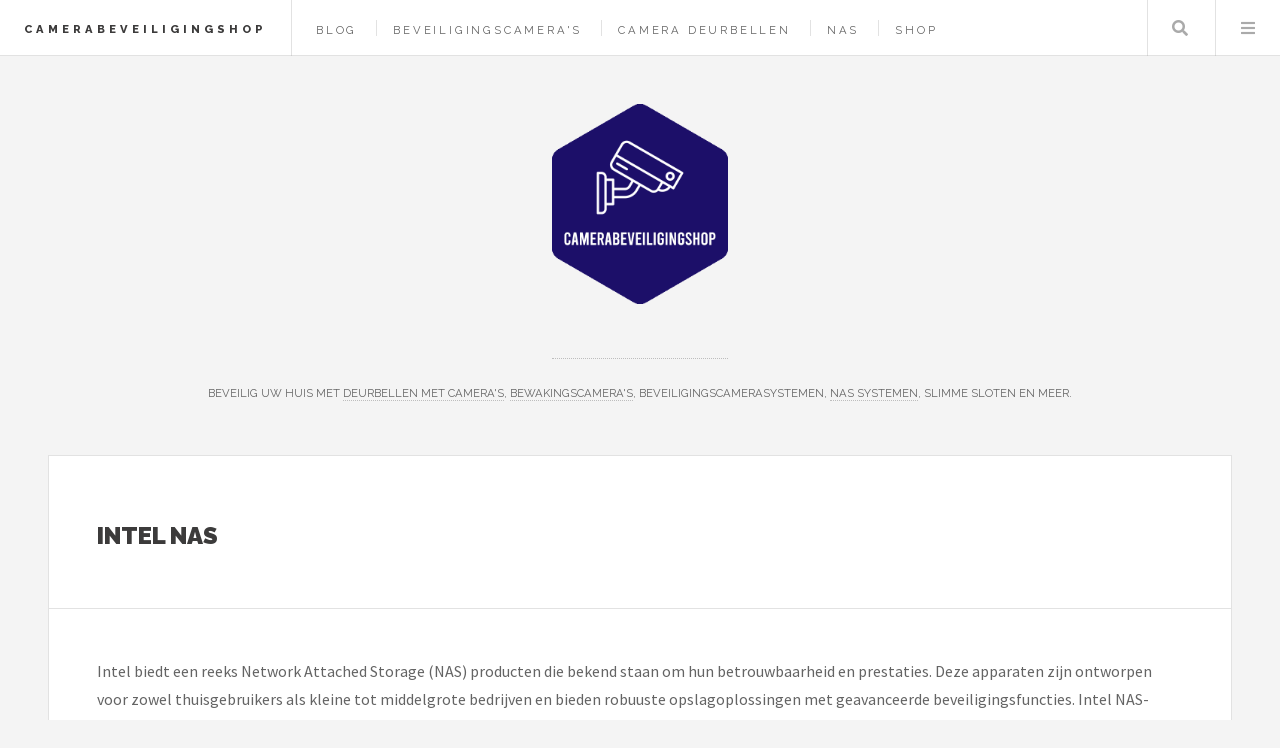

--- FILE ---
content_type: text/html; charset=UTF-8
request_url: https://www.camerabeveiligingshop.nl/merk/intel/nas
body_size: 4103
content:
<!DOCTYPE HTML>
<html lang="nl-nl">
<head>
    <title>Intel NAS kopen? — Camerabeveiligingshop</title>
    <meta charset="utf-8" />
    <meta name="viewport" content="width=device-width, initial-scale=1, user-scalable=yes" />
    <meta name="description" content="Beveilig uw huis met deurbellen met camera&#039;s, bewakingscamera&#039;s, beveiligingscamerasystemen, NAS systemen, slimme sloten en meer." />
    <link rel="preconnect" href="https://fonts.googleapis.com" crossorigin />
    <link rel="preconnect" href="https://fonts.gstatic.com" crossorigin />
    <link rel="stylesheet" href="https://fonts.googleapis.com/css?family=Source+Sans+Pro:400,700|Raleway:400,800,900&display=swap" />
    <link href="/assets/css/main.css?v=2" rel="preload" as="style" crossorigin />
    <link href="/assets/css/main.css?v=2" rel="stylesheet"  />
    <link rel="shortcut icon" href="/images/logos/camerabeveiligingshop_favicon.png" />
    <script async defer data-website-id="f4e6edd0-80e2-49c9-a750-207065034726" src="https://umami.sboersma.nl/script.js"></script>
    </head>
<body class="is-preload">
<div id="wrapper">
    <header id="header">
        <h1><a href="/">Camerabeveiligingshop</a></h1>
        <nav class="links">
            <ul>
                                        <li><a href="/blog">Blog</a></li>

                
                                <li><a href="/shop/beveiligingscameras">Beveiligingscamera&#039;s</a></li>
                                <li><a href="/shop/deurbellen-met-camera">Camera Deurbellen</a></li>
                                <li><a href="/shop/nas">NAS</a></li>
                                <li><a href="/shop">Shop</a></li>
                                                    </ul>

        </nav>
        <nav class="main">
            <ul>
                <li class="search">
                    <a class="fa-search" href="#search">Zoeken</a>
                    <form id="search" method="get" action="/shop/zoeken">
                        <input type="text" name="q" placeholder="Zoeken" value="" />
                    </form>
                </li>
                <li class="menu">
                    <a class="fa-bars" href="#menu">Menu</a>
                </li>
            </ul>
        </nav>
    </header>

    <section id="menu">

        <section>
            <form class="search" method="get" action="/shop/zoeken">
                <input type="text" name="q" placeholder="Zoeken" value="" />
            </form>
        </section>

        <section>
            <ul class="links">
                                <li><a href="/blog"><h3>Blog</h3></a></li>


                
                
                    <li>
                        <a href="/shop/beveiligingscameras">
                            <h3>Beveiligingscamera&#039;s</h3>
                        </a>
                    </li>
                
                    <li>
                        <a href="/shop/deurbellen-met-camera">
                            <h3>Camera Deurbellen</h3>
                        </a>
                    </li>
                
                    <li>
                        <a href="/shop/nas">
                            <h3>NAS</h3>
                        </a>
                    </li>
                
                    <li>
                        <a href="/shop">
                            <h3>Shop</h3>
                        </a>
                    </li>
                                                </ul>
        </section>
    </section>

    <div id="main">
        
    <article class="post">
        <header>
            <div class="title">
                <h2 style="letter-spacing: 0">Intel NAS</h2>
            </div>

        </header>
        Intel biedt een reeks Network Attached Storage (NAS) producten die bekend staan om hun betrouwbaarheid en prestaties. Deze apparaten zijn ontworpen voor zowel thuisgebruikers als kleine tot middelgrote bedrijven en bieden robuuste opslagoplossingen met geavanceerde beveiligingsfuncties. Intel NAS-systemen maken gebruik van krachtige processors en ondersteunen geavanceerde functies zoals RAID-configuraties, snelle gegevensoverdracht en energie-efficiëntie. De schaalbaarheid van deze systemen maakt ze ideaal voor groeiende opslagbehoeften, terwijl de gebruiksvriendelijke interfaces het beheer vereenvoudigen. Of het nu gaat om back-ups, mediastreaming of gegevensbeheer, Intel NAS-apparaten bieden veelzijdigheid en betrouwbaarheid in een compact pakket.

                    <br/><br/>
            <strong>Bekijk alle producten van <a href="/merk/intel" aria-label="Bekijk alle prodcuten van het merk Intel">Intel</a>.</strong><br/>
        
                    <br/><br/>
            <strong>Lees ook onze laatste blogs over nas:</strong>
            <ul style="list-style-type: none;padding: 0;margin:0">
                                    <a href="/blog/optimale-camerabeveiliging-ontdek-de-kracht-van-nas-systemen" title="optimale-camerabeveiliging-ontdek-de-kracht-van-nas-systemen">Optimale Camerabeveiliging: Ontdek de Kracht van NAS Systemen</a>
                            </ul>
        

        <footer></footer>

    </article>

    
    

    </div>
        <section id="sidebar">

        <section id="intro">
            <style>
                .site_logo {
                    height:200px;
                    margin-bottom:50px;
                }
                @media screen and (max-width: 480px) {
                    .site_logo {
                        height: 100px!important;
                        margin-bottom: 25px!important;
                    }
                }
            </style>
            <a href="/">
                <img src="/images/logos/camerabeveiligingshop.png" alt="Logo" style=" " class="site_logo" />
            </a>
            <header>
                <br/>
                <p style="letter-spacing: 0;">Beveilig uw huis met <a href="https://www.camerabeveiligingshop.nl/shop/deurbellen-met-camera">deurbellen met camera's</a>, <a href="https://www.camerabeveiligingshop.nl/shop/beveiligingscameras">bewakingscamera's</a>, beveiligingscamerasystemen, <a href="https://www.camerabeveiligingshop.nl/shop/nas">NAS systemen</a>, slimme sloten en meer.</p>
            </header>
        </section>
        
        
            <section class="druppel-promo">
                <div style="display: flex; gap: 1em; align-items: flex-start;">
                    <a href="https://www.druppel.app/" target="_blank" style="flex-shrink: 0; border: 0;">
                        <img src="https://is1-ssl.mzstatic.com/image/thumb/PurpleSource221/v4/44/9c/78/449c78da-f2c4-a099-cf6c-f7ced2338e72/Placeholder.mill/200x200bb-75.webp" alt="Druppel App" style="width: 64px; height: 64px; border-radius: 14px;" />
                    </a>
                    <div>
                        <h3 style="letter-spacing: 0; margin: 0 0 0.25em 0; font-size: 0.9em;"><a href="https://www.druppel.app/" target="_blank" style="text-decoration: none; border: 0;">Druppel - Regen App</a></h3>
                        <p style="letter-spacing: 0; margin: 0 0 0.5em 0; font-size: 0.85em;">Regenradar en buienalarm voor Nederland.</p>
                        <a href="https://apps.apple.com/nl/app/druppel-regen-app/id6756480584" target="_blank" style="border: 0;">
                            <img src="https://tools.applemediaservices.com/api/badges/download-on-the-app-store/black/nl-nl" alt="Download in App Store" style="height: 30px;" />
                        </a>
                    </div>
                </div>
            </section>

        
        <section>
            <ul style="list-style-type: none;padding: 0;margin:0">
                <li><strong>Merken</strong></li>
                
                                                            <li>
                            <a href="/merk/eufy" style="display: inline-block;width: 100%;padding: 5px 0;">Eufy</a>
                        </li>
                                            <li>
                            <a href="/merk/home-locking" style="display: inline-block;width: 100%;padding: 5px 0;">Home-Locking</a>
                        </li>
                                            <li>
                            <a href="/merk/reolink" style="display: inline-block;width: 100%;padding: 5px 0;">Reolink</a>
                        </li>
                                            <li>
                            <a href="/merk/hikvision" style="display: inline-block;width: 100%;padding: 5px 0;">Hikvision</a>
                        </li>
                                            <li>
                            <a href="/merk/seagate" style="display: inline-block;width: 100%;padding: 5px 0;">Seagate</a>
                        </li>
                                            <li>
                            <a href="/merk/ezviz" style="display: inline-block;width: 100%;padding: 5px 0;">EZVIZ</a>
                        </li>
                                            <li>
                            <a href="/merk/tp-link" style="display: inline-block;width: 100%;padding: 5px 0;">TP-Link</a>
                        </li>
                                            <li>
                            <a href="/merk/western-digital" style="display: inline-block;width: 100%;padding: 5px 0;">Western Digital</a>
                        </li>
                                            <li>
                            <a href="/merk/synology" style="display: inline-block;width: 100%;padding: 5px 0;">Synology</a>
                        </li>
                                            <li>
                            <a href="/merk/foscam" style="display: inline-block;width: 100%;padding: 5px 0;">Foscam</a>
                        </li>
                                                    <li><a href="/merken"  style="display: inline-block;width: 100%;padding: 5px 0;">Alle merken</a></li>
            </ul>
        </section>
                <section>
            <div class="mini-posts">
                                    <article class="mini-post">
    <header>
        <h3 style="letter-spacing: 0"><a href="/product/[base64]" rel="noindex">Hondencamera - Honden Camera - Huisdiercamera - Indoor Camera - Huisdier Camera - Petcam - Camerabewaking - Beveiligingscamera - Beveiligingscamera voor binnen - Beveiligingscamera binnen - Bewakingscamera - Bewakingscamera voor binnen</a></h3>
        <time class="published" style="letter-spacing: 0">&euro; 88,95</time>
    </header>
    <a href="/product/[base64]" class="image"  aria-label="Bekijk Hondencamera - Honden Camera - Huisdiercamera - Indoor Camera - Huisdier Camera - Petcam - Camerabewaking - Beveiligingscamera - Beveiligingscamera voor binnen - Beveiligingscamera binnen - Bewakingscamera - Bewakingscamera voor binnen" style="background-image:url(/images/show/product/[base64].jpg);background-size:contain;width:calc(100% - 20px);height:150px;margin:10px;background-position:center center;background-repeat:no-repeat;" rel="noindex"></a>
</article>
                                    <article class="mini-post">
    <header>
        <h3 style="letter-spacing: 0"><a href="/product/[base64]" rel="noindex">Video deurbel zonder abonnement - Deurbel met camera - Draadloze video deurbel - Beveiliging woning - Deurbel met app - Slimme deurbel - Geen maandelijkse kosten - Beveiligingscamera - WiFi deurbel - Voor smartphone en tablet</a></h3>
        <time class="published" style="letter-spacing: 0">&euro; 122,95</time>
    </header>
    <a href="/product/[base64]" class="image"  aria-label="Bekijk Video deurbel zonder abonnement - Deurbel met camera - Draadloze video deurbel - Beveiliging woning - Deurbel met app - Slimme deurbel - Geen maandelijkse kosten - Beveiligingscamera - WiFi deurbel - Voor smartphone en tablet" style="background-image:url(/images/show/product/[base64].jpg);background-size:contain;width:calc(100% - 20px);height:150px;margin:10px;background-position:center center;background-repeat:no-repeat;" rel="noindex"></a>
</article>
                                    <article class="mini-post">
    <header>
        <h3 style="letter-spacing: 0"><a href="/product/[base64]" rel="noindex">Video deurbel zonder abonnement - Deurbel met camera - Draadloze video deurbel - Beveiliging woning - Deurbel met app - Slimme deurbel - Geen maandelijkse kosten - Beveiligingscamera - WiFi deurbel - Voor smartphone en tablet</a></h3>
        <time class="published" style="letter-spacing: 0">&euro; 188,95</time>
    </header>
    <a href="/product/[base64]" class="image"  aria-label="Bekijk Video deurbel zonder abonnement - Deurbel met camera - Draadloze video deurbel - Beveiliging woning - Deurbel met app - Slimme deurbel - Geen maandelijkse kosten - Beveiligingscamera - WiFi deurbel - Voor smartphone en tablet" style="background-image:url(/images/show/product/[base64].jpg);background-size:contain;width:calc(100% - 20px);height:150px;margin:10px;background-position:center center;background-repeat:no-repeat;" rel="noindex"></a>
</article>
                                    <article class="mini-post">
    <header>
        <h3 style="letter-spacing: 0"><a href="/product/raid-controller-card-synology-rx1217" rel="noindex">RAID controller card Synology RX1217</a></h3>
        <time class="published" style="letter-spacing: 0">&euro; 1.369,00</time>
    </header>
    <a href="/product/raid-controller-card-synology-rx1217" class="image"  aria-label="Bekijk RAID controller card Synology RX1217" style="background-image:url(/images/show/product/raid-controller-card-synology-rx1217.jpg);background-size:contain;width:calc(100% - 20px);height:150px;margin:10px;background-position:center center;background-repeat:no-repeat;" rel="noindex"></a>
</article>
                            </div>
        </section>
        
        

                <section>
            <ul class="posts">
                                    <li>
                        <article>
                            <header>
                                <h3 style="letter-spacing: 0;"><a href="https://www.goedkoopste-barbecues.nl" target="_blank">Goedkoopste Barbecues</a></h3>
                                <span class="published" style="letter-spacing: 0;">Goedkoopste Barbecues — De Online BBQ specialist met de beste <a href="https://www.goedkoopste-barbecues.nl/shop/gasbarbecues">gasbarbecues</a> en <a href="https://www.goedkoopste-barbecues.nl/shop/houtskoolbarbecues">koolenbarbecues</a>!</span>
                            </header>
                            <a href="https://www.goedkoopste-barbecues.nl" class="image" target="_blank"><img src="/images/logos/goedkoopste-barbecues.png" alt="Logo Goedkoopste Barbecues" style="width:64px;height:73px;"/></a>
                        </article>
                    </li>

                                    <li>
                        <article>
                            <header>
                                <h3 style="letter-spacing: 0;"><a href="https://www.biljarttotaal.nl" target="_blank">Biljart Totaal</a></h3>
                                <span class="published" style="letter-spacing: 0;">Biljart Totaal is dé online shop voor al uw biljartartikelen. Voor beginners & professionals hebben wij <a href="https://www.biljarttotaal.nl/shop/snooker-pooltafels">tafels</a>, <a href="https://www.biljarttotaal.nl/shop/keuen">keuen</a> en <a href="https://www.biljarttotaal.nl/shop/biljartballen">biljartballen</a>.</span>
                            </header>
                            <a href="https://www.biljarttotaal.nl" class="image" target="_blank"><img src="/images/logos/biljarttotaal.png" alt="Logo Biljart Totaal" style="width:64px;height:73px;"/></a>
                        </article>
                    </li>

                                    <li>
                        <article>
                            <header>
                                <h3 style="letter-spacing: 0;"><a href="https://www.f1-webshop.nl" target="_blank">F1 Webshop</a></h3>
                                <span class="published" style="letter-spacing: 0;">De Grootste F1 Online Shop met een enorm aanbod van 100% authentieke merchandise van o.a. <a href="https://www.f1-webshop.nl/selectie/red-bull-racing">Red Bull</a>, <a href="https://www.f1-webshop.nl/merk/mercedes-amg">Mercedes</a> en <a href="https://www.f1-webshop.nl/merk/ferrari">Ferrari</a> - haal de laatste mode voor alle Formule 1 fans of <a href="https://www.f1-webshop.nl/shop/racestoelen">recestoelen</a> voor de echte gamers. .</span>
                            </header>
                            <a href="https://www.f1-webshop.nl" class="image" target="_blank"><img src="/images/logos/f1webshop.png" alt="Logo F1 Webshop" style="width:64px;height:73px;"/></a>
                        </article>
                    </li>

                
                    <li>
                        <article>
                            <header>
                                <h3 style="letter-spacing: 0;"><a href="https://www.kadokiezer.nl" target="_blank">KadoKiezer</a></h3>
                                <span class="published" style="letter-spacing: 0;">Kadokiezer helpt je het perfecte cadeau te vinden voor elke gelegenheid. Ontdek originele cadeautips voor hem, haar, kinderen en meer.</span>
                            </header>
                            <a href="https://www.kadokiezer.nl" class="image" target="_blank"><span style="font-size: 60px;">🎁</span></a>
                        </article>
                    </li>


                    <li><a href="/partners">Alle partners</a></li>
            </ul>
        </section>
                <section id="footer">
            <ul class="icons">
                <li><a href="https://x.com/intent/tweet?text=https://www.camerabeveiligingshop.nl/merk/intel/nas" class="icon brands fa-twitter" target="_blank" aria-label="Deel deze pagina via X"><span class="label">X</span></a></li>
                <li><a href="https://www.facebook.com/sharer/sharer.php?u=https://www.camerabeveiligingshop.nl/merk/intel/nas" class="icon brands fa-facebook-f" target="_blank" aria-label="Deel deze pagina via Facebook"><span class="label">Facebook</span></a></li>
                <li><a href="/cdn-cgi/l/email-protection#0861666e67486b69656d7a696a6d7e6d6164616f61666f7b606778266664" class="icon solid fa-envelope" aria-label="Email ons"><span class="label">Email</span></a></li>
            </ul>
            <p class="copyright">&copy; 2021-2026 <a href="https://www.sboersma.nl" target="_blank" style="border:0" title="Sander Boersma"  aria-label="Ga naar de website van Sander Boersma"><img src="/images/sb.png" alt="Sander Boersma Logo" style="position: relative;left: 10px;top: 5px;margin-right:10px;height:16px;width:16px;" /></a>
            </p>
        </section>

    </section>
    </div>

<script data-cfasync="false" src="/cdn-cgi/scripts/5c5dd728/cloudflare-static/email-decode.min.js"></script><script src="/assets/js/all.js?v=2" defer></script>

<script defer src="https://static.cloudflareinsights.com/beacon.min.js/vcd15cbe7772f49c399c6a5babf22c1241717689176015" integrity="sha512-ZpsOmlRQV6y907TI0dKBHq9Md29nnaEIPlkf84rnaERnq6zvWvPUqr2ft8M1aS28oN72PdrCzSjY4U6VaAw1EQ==" data-cf-beacon='{"version":"2024.11.0","token":"9d1d180996624755af9a86aab670ef18","r":1,"server_timing":{"name":{"cfCacheStatus":true,"cfEdge":true,"cfExtPri":true,"cfL4":true,"cfOrigin":true,"cfSpeedBrain":true},"location_startswith":null}}' crossorigin="anonymous"></script>
</body>
</html>
